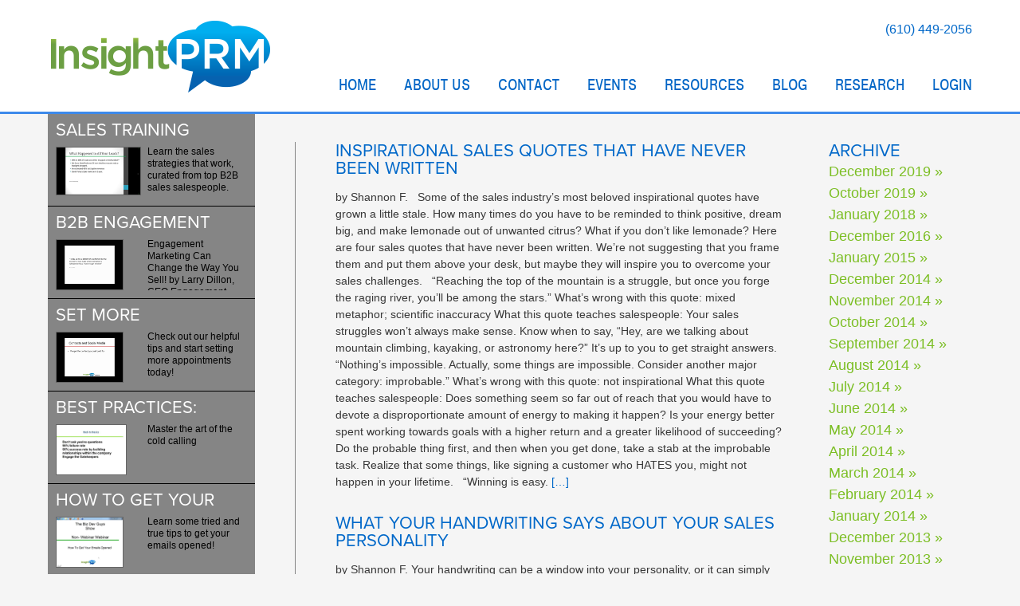

--- FILE ---
content_type: text/html; charset=UTF-8
request_url: https://insightprm.com/tag/just-for-fun/
body_size: 8387
content:
<!DOCTYPE html>
<html xmlns="http://www.w3.org/1999/xhtml">
	<head>
		<title>just for fun &laquo; InsightPRM</title>
		<meta http-equiv="Content-Type" content="text/html; charset=utf-8"/>
		<meta name="keywords" content="" />
		<meta name="viewport" content="width=device-width">
		<link rel="stylesheet" href="https://insightprm.com/wp-content/themes/insightPRM%20v2/style.css" />
		<link rel="stylesheet" href="https://insightprm.com/wp-content/themes/insightPRM%20v2/library/fancybox/jquery.fancybox.css" />
		<script src="https://ajax.googleapis.com/ajax/libs/jquery/1.7.2/jquery.min.js"></script> 
		<script src="https://insightprm.com/wp-content/themes/insightPRM%20v2/library/js/modernizer.js"></script>
		<script src="https://insightprm.com/wp-content/themes/insightPRM%20v2/library/js/functions.js"></script>
		<script src="https://insightprm.com/wp-content/themes/insightPRM%20v2/library/js/jquery.slider.min.js"></script>
		<script src="https://insightprm.com/wp-content/themes/insightPRM%20v2/library/js/flowplayer-3.2.10.min.js"></script>
		<script src="https://insightprm.com/wp-content/themes/insightPRM%20v2/library/fancybox/jquery.fancybox.pack.js"></script>
		<script type="text/javascript" src="https://use.typekit.com/spz8eez.js"></script>
		<script type="text/javascript">try{Typekit.load();}catch(e){}</script>
		
		<!--[if IE 7]>
			<style type="text/css">
				.wrapper {
					min-height: 100%;
					height: auto !important;
					height: 100%;
					margin: 0 auto; 
				}
			</style>
		<![endif]-->
		<!--[if gte IE 9]>
		  <style type="text/css">
		    ul#video-list li.control {
		       filter: none;
		    }
		  </style>
		<![endif]-->
		<script type='text/javascript' src='/wp-includes/js/swfobject.js?ver=2.2'></script>
		<script type='text/javascript' src='/wp-includes/js/jquery/jquery.js?ver=1.7.1'></script>
		<script type='text/javascript' src='https://s0.videopress.com/js/videopress.js?ver=1.09'></script>
<!-- Facebook Pixel Code -->
<script>
!function(f,b,e,v,n,t,s)
{if(f.fbq)return;n=f.fbq=function(){n.callMethod?n.callMethod.apply(n,arguments):n.queue.push(arguments)};
if(!f._fbq)f._fbq=n;n.push=n;n.loaded=!0;n.version='2.0';
n.queue=[];t=b.createElement(e);t.async=!0;
t.src=v;s=b.getElementsByTagName(e)[0];
s.parentNode.insertBefore(t,s)}(window,document,'script',
'https://connect.facebook.net/en_US/fbevents.js');
fbq('init', '505939830032640'); 
fbq('track', 'PageView');
</script>
<noscript>
<img height="1" width="1" src="https://www.facebook.com/tr?id=505939830032640&ev=PageView&noscript=1"/>
</noscript>
<!-- End Facebook Pixel Code -->
		<meta name='robots' content='max-image-preview:large' />
<link rel='dns-prefetch' href='//ajax.googleapis.com' />
<link rel='dns-prefetch' href='//s.w.org' />
<link rel="alternate" type="application/rss+xml" title="InsightPRM &raquo; just for fun Tag Feed" href="https://insightprm.com/tag/just-for-fun/feed/" />
		<script type="text/javascript">
			window._wpemojiSettings = {"baseUrl":"https:\/\/s.w.org\/images\/core\/emoji\/13.0.1\/72x72\/","ext":".png","svgUrl":"https:\/\/s.w.org\/images\/core\/emoji\/13.0.1\/svg\/","svgExt":".svg","source":{"concatemoji":"http:\/\/insightprm.com\/wp-includes\/js\/wp-emoji-release.min.js?ver=5.7.14"}};
			!function(e,a,t){var n,r,o,i=a.createElement("canvas"),p=i.getContext&&i.getContext("2d");function s(e,t){var a=String.fromCharCode;p.clearRect(0,0,i.width,i.height),p.fillText(a.apply(this,e),0,0);e=i.toDataURL();return p.clearRect(0,0,i.width,i.height),p.fillText(a.apply(this,t),0,0),e===i.toDataURL()}function c(e){var t=a.createElement("script");t.src=e,t.defer=t.type="text/javascript",a.getElementsByTagName("head")[0].appendChild(t)}for(o=Array("flag","emoji"),t.supports={everything:!0,everythingExceptFlag:!0},r=0;r<o.length;r++)t.supports[o[r]]=function(e){if(!p||!p.fillText)return!1;switch(p.textBaseline="top",p.font="600 32px Arial",e){case"flag":return s([127987,65039,8205,9895,65039],[127987,65039,8203,9895,65039])?!1:!s([55356,56826,55356,56819],[55356,56826,8203,55356,56819])&&!s([55356,57332,56128,56423,56128,56418,56128,56421,56128,56430,56128,56423,56128,56447],[55356,57332,8203,56128,56423,8203,56128,56418,8203,56128,56421,8203,56128,56430,8203,56128,56423,8203,56128,56447]);case"emoji":return!s([55357,56424,8205,55356,57212],[55357,56424,8203,55356,57212])}return!1}(o[r]),t.supports.everything=t.supports.everything&&t.supports[o[r]],"flag"!==o[r]&&(t.supports.everythingExceptFlag=t.supports.everythingExceptFlag&&t.supports[o[r]]);t.supports.everythingExceptFlag=t.supports.everythingExceptFlag&&!t.supports.flag,t.DOMReady=!1,t.readyCallback=function(){t.DOMReady=!0},t.supports.everything||(n=function(){t.readyCallback()},a.addEventListener?(a.addEventListener("DOMContentLoaded",n,!1),e.addEventListener("load",n,!1)):(e.attachEvent("onload",n),a.attachEvent("onreadystatechange",function(){"complete"===a.readyState&&t.readyCallback()})),(n=t.source||{}).concatemoji?c(n.concatemoji):n.wpemoji&&n.twemoji&&(c(n.twemoji),c(n.wpemoji)))}(window,document,window._wpemojiSettings);
		</script>
		<style type="text/css">
img.wp-smiley,
img.emoji {
	display: inline !important;
	border: none !important;
	box-shadow: none !important;
	height: 1em !important;
	width: 1em !important;
	margin: 0 .07em !important;
	vertical-align: -0.1em !important;
	background: none !important;
	padding: 0 !important;
}
</style>
	<link rel='stylesheet' id='wp-block-library-css' href="https://insightprm.com/wp-includes/css/dist/block-library/style.min.css?ver=5.7.14" type='text/css' media='all' />
<link rel='stylesheet' id='st-widget-css' href="https://insightprm.com/wp-content/plugins/share-this/css/style.css?ver=5.7.14" type='text/css' media='all' />
<link rel='stylesheet' id='jquery-ui-style-css'  href='https://ajax.googleapis.com/ajax/libs/jqueryui/1.11.4/themes/ui-darkness/jquery-ui.css?ver=1.11.4' type='text/css' media='all' />
<!-- This site uses the Google Analytics by MonsterInsights plugin v5.5.4 - Universal enabled - https://www.monsterinsights.com/ -->
<script type="text/javascript">
	(function(i,s,o,g,r,a,m){i['GoogleAnalyticsObject']=r;i[r]=i[r]||function(){
		(i[r].q=i[r].q||[]).push(arguments)},i[r].l=1*new Date();a=s.createElement(o),
		m=s.getElementsByTagName(o)[0];a.async=1;a.src=g;m.parentNode.insertBefore(a,m)
	})(window,document,'script','//www.google-analytics.com/analytics.js','__gaTracker');

	__gaTracker('create', 'UA-38457076-1', 'auto');
	__gaTracker('set', 'forceSSL', true);
	__gaTracker('send','pageview');

</script>
<!-- / Google Analytics by MonsterInsights -->
<script type='text/javascript' src="https://insightprm.com/wp-includes/js/jquery/jquery.min.js?ver=3.5.1" id='jquery-core-js'></script>
<script type='text/javascript' src="https://insightprm.com/wp-includes/js/jquery/jquery-migrate.min.js?ver=3.3.2" id='jquery-migrate-js'></script>
<link rel="https://api.w.org/" href="https://insightprm.com/wp-json/" /><link rel="alternate" type="application/json" href="https://insightprm.com/wp-json/wp/v2/tags/52" /><link rel="EditURI" type="application/rsd+xml" title="RSD" href="https://insightprm.com/xmlrpc.php?rsd" />
<link rel="wlwmanifest" type="application/wlwmanifest+xml" href="https://insightprm.com/wp-includes/wlwmanifest.xml" /> 
<meta name="generator" content="WordPress 5.7.14" />
<script charset="utf-8" type="text/javascript">var switchTo5x=true;</script>
<script charset="utf-8" type="text/javascript" src="//w.sharethis.com/button/buttons.js"></script>
<script charset="utf-8" type="text/javascript">stLight.options({"publisher":"0bbf36a3-a27e-4be8-b44d-586ca73d2962"});var st_type="wordpress3.8.1";</script>
<style type="text/css">
ul.scfw_16px li, ul.scfw_24px li, ul.scfw_32px li, ul.scfw_16px li a, ul.scfw_24px li a, ul.scfw_32px li a {
	display:inline !important;
	float:none !important;
	border:0 !important;
	background:transparent none !important;
	margin:0 !important;
	padding:0 !important;
}
ul.scfw_16px li {
	margin:0 2px 0 0 !important;
}
ul.scfw_24px li {
	margin:0 3px 0 0 !important;
}
ul.scfw_32px li {
	margin:0 5px 0 0 !important;
}
ul.scfw_text_img li:before, ul.scfw_16px li:before, ul.scfw_24px li:before, ul.scfw_32px li:before {
	content:none !important;
}
.scfw img {
	float:none !important;
}
</style>	
	</head>

<body>

<header id="header" class="noMarginBottom ">
	<div class="container">
		<div class="left">
			<a href="/"><img src="https://insightprm.com/wp-content/themes/insightPRM%20v2/library/images/logo.png" alt="logo" /></a>
		</div>
		<nav class="right">
			<div class="menu-top-navigation-container"><ul id="menu-top-navigation" class="menu"><li id="menu-item-27" class="menu-item menu-item-type-post_type menu-item-object-page menu-item-home menu-item-27"><a href="https://insightprm.com/">Home</a></li>
<li id="menu-item-26" class="menu-item menu-item-type-post_type menu-item-object-page menu-item-26"><a href="https://insightprm.com/about-us/">About Us</a></li>
<li id="menu-item-25" class="menu-item menu-item-type-post_type menu-item-object-page menu-item-25"><a href="https://insightprm.com/contact/">Contact</a></li>
<li id="menu-item-95" class="menu-item menu-item-type-post_type menu-item-object-page menu-item-95"><a href="https://insightprm.com/events/">Events</a></li>
<li id="menu-item-1495" class="menu-item menu-item-type-post_type menu-item-object-page menu-item-1495"><a href="https://insightprm.com/resources/">Resources</a></li>
<li id="menu-item-94" class="menu-item menu-item-type-post_type menu-item-object-page menu-item-94"><a href="https://insightprm.com/blog/">Blog</a></li>
<li id="menu-item-1451" class="menu-item menu-item-type-taxonomy menu-item-object-category menu-item-1451"><a href="https://insightprm.com/category/research/">Research</a></li>
<li id="menu-item-28" class="menu-item menu-item-type-custom menu-item-object-custom menu-item-28"><a href="http://v3.insightprm.com/user-login.asp">Login</a></li>
</ul></div>		</nav>
		<a href="tel:+16104492056" rel="phone" id="header-phone">(610) 449-2056</a>
	</div>
</header>

<div class="wrapper" id="wrapper">

	<div class="container" id="resources">
		<ul class="left" id="video-list">
								
					<li>
						<img src="https://videos.files.wordpress.com/5pPSS10S/sales-leaders-secrets-webinar_dvd.original.jpg" alt="Sales Training Webinar: Sales Leaders&#8217; Secrets to Success"/>
						<a href="https://insightprm.com/sales-training-webinar-sales-leaders-secrets-to-success/">Watch The Video</a>
						<p class="title"><span>Sales Training Webinar: Sales Leaders&#8217; Secrets to Success</span></p>
						<div class="desc"><p>Learn the sales strategies that work, curated from top B2B sales salespeople.</p>
<p class="no-break"><span class='st_facebook_large' st_title='Sales Training Webinar: Sales Leaders&#8217; Secrets to Success' st_url='http://insightprm.com/sales-training-webinar-sales-leaders-secrets-to-success/'></span><span st_via='InsightPRM' st_username='InsghtPRM' class='st_twitter_large' st_title='Sales Training Webinar: Sales Leaders&#8217; Secrets to Success' st_url='http://insightprm.com/sales-training-webinar-sales-leaders-secrets-to-success/'></span><span class='st_linkedin_large' st_title='Sales Training Webinar: Sales Leaders&#8217; Secrets to Success' st_url='http://insightprm.com/sales-training-webinar-sales-leaders-secrets-to-success/'></span><span class='st_email_large' st_title='Sales Training Webinar: Sales Leaders&#8217; Secrets to Success' st_url='http://insightprm.com/sales-training-webinar-sales-leaders-secrets-to-success/'></span><span class='st_sharethis_large' st_title='Sales Training Webinar: Sales Leaders&#8217; Secrets to Success' st_url='http://insightprm.com/sales-training-webinar-sales-leaders-secrets-to-success/'></span><span class='st_fblike_large' st_title='Sales Training Webinar: Sales Leaders&#8217; Secrets to Success' st_url='http://insightprm.com/sales-training-webinar-sales-leaders-secrets-to-success/'></span><span class='st_plusone_large' st_title='Sales Training Webinar: Sales Leaders&#8217; Secrets to Success' st_url='http://insightprm.com/sales-training-webinar-sales-leaders-secrets-to-success/'></span></p></div>
					</li>

										
					<li>
						<img src="https://videos.files.wordpress.com/Zw0jp1oG/2012-06-06-14-02-engagement-marketing_dvd.original.jpg" alt="B2B Engagement Marketing"/>
						<a href="https://insightprm.com/b2b-engagement-marketing/">Watch The Video</a>
						<p class="title"><span>B2B Engagement Marketing</span></p>
						<div class="desc"><p>Engagement Marketing Can Change the Way You Sell! by Larry Dillon, CEO Engagement marketing has become a critical tool in helping companies magnify their sales. At InsightPRM, we have seen companies grow from a few hundred clients to over 500,000 in less than 10 years using these simple techniques. What is engagement marketing?  Let me answer that in a roundabout way. We recently surveyed 1000 businesses in North America and Europe—everything from banking to IT Services.  We asked them to state the value most important to buyers today. The number 2 response was Price, but the number 1 response was Trust—maybe not so surprising in today’s information-packed marketplace. In an age when you can find out everything you need to know about a company in a few minutes online, trust may be hard to establish and easy to lose. Building trust may therefore be the most significant cornerstone of modern marketing and sales. Are the most successful companies today asking, “How can we help our clients?” or are they wondering, “How can we make more money?” As focuses shift, opportunities to build trust may be lost. If you are not surprising, amazing and delighting your customers and prospects, your competitors might be. Why not build trust by offering something of value to your prospects for free? By providing useful information, you can save your prospects time and money, assist them in growing their business, or help them to avoid typical mistakes that companies make when purchasing or deploying your services. <a href="https://insightprm.com/b2b-engagement-marketing/">[&#8230;]</a></p>
<p class="no-break"><span class='st_facebook_large' st_title='B2B Engagement Marketing' st_url='http://insightprm.com/b2b-engagement-marketing/'></span><span st_via='InsightPRM' st_username='InsghtPRM' class='st_twitter_large' st_title='B2B Engagement Marketing' st_url='http://insightprm.com/b2b-engagement-marketing/'></span><span class='st_linkedin_large' st_title='B2B Engagement Marketing' st_url='http://insightprm.com/b2b-engagement-marketing/'></span><span class='st_email_large' st_title='B2B Engagement Marketing' st_url='http://insightprm.com/b2b-engagement-marketing/'></span><span class='st_sharethis_large' st_title='B2B Engagement Marketing' st_url='http://insightprm.com/b2b-engagement-marketing/'></span><span class='st_fblike_large' st_title='B2B Engagement Marketing' st_url='http://insightprm.com/b2b-engagement-marketing/'></span><span class='st_plusone_large' st_title='B2B Engagement Marketing' st_url='http://insightprm.com/b2b-engagement-marketing/'></span></p></div>
					</li>

										
					<li>
						<img src="https://videos.files.wordpress.com/5cHGa49D/set-appointments_dvd.original.jpg" alt="Set More Appointments"/>
						<a href="https://insightprm.com/set-more-appointments/">Watch The Video</a>
						<p class="title"><span>Set More Appointments</span></p>
						<div class="desc"><p>Check out our helpful tips and start setting more appointments today!</p>
<p class="no-break"><span class='st_facebook_large' st_title='Set More Appointments' st_url='http://insightprm.com/set-more-appointments/'></span><span st_via='InsightPRM' st_username='InsghtPRM' class='st_twitter_large' st_title='Set More Appointments' st_url='http://insightprm.com/set-more-appointments/'></span><span class='st_linkedin_large' st_title='Set More Appointments' st_url='http://insightprm.com/set-more-appointments/'></span><span class='st_email_large' st_title='Set More Appointments' st_url='http://insightprm.com/set-more-appointments/'></span><span class='st_sharethis_large' st_title='Set More Appointments' st_url='http://insightprm.com/set-more-appointments/'></span><span class='st_fblike_large' st_title='Set More Appointments' st_url='http://insightprm.com/set-more-appointments/'></span><span class='st_plusone_large' st_title='Set More Appointments' st_url='http://insightprm.com/set-more-appointments/'></span></p></div>
					</li>

										
					<li>
						<img src="https://videos.files.wordpress.com/rhyJfR95/best-practices-for-cold-calling-1_std.original.jpg" alt="Best Practices: Cold Calling"/>
						<a href="https://insightprm.com/best-practices-cold-calling/">Watch The Video</a>
						<p class="title"><span>Best Practices: Cold Calling</span></p>
						<div class="desc"><p>Master the art of the cold calling</p>
<p class="no-break"><span class='st_facebook_large' st_title='Best Practices: Cold Calling' st_url='http://insightprm.com/best-practices-cold-calling/'></span><span st_via='InsightPRM' st_username='InsghtPRM' class='st_twitter_large' st_title='Best Practices: Cold Calling' st_url='http://insightprm.com/best-practices-cold-calling/'></span><span class='st_linkedin_large' st_title='Best Practices: Cold Calling' st_url='http://insightprm.com/best-practices-cold-calling/'></span><span class='st_email_large' st_title='Best Practices: Cold Calling' st_url='http://insightprm.com/best-practices-cold-calling/'></span><span class='st_sharethis_large' st_title='Best Practices: Cold Calling' st_url='http://insightprm.com/best-practices-cold-calling/'></span><span class='st_fblike_large' st_title='Best Practices: Cold Calling' st_url='http://insightprm.com/best-practices-cold-calling/'></span><span class='st_plusone_large' st_title='Best Practices: Cold Calling' st_url='http://insightprm.com/best-practices-cold-calling/'></span></p></div>
					</li>

										
					<li>
						<img src="https://videos.files.wordpress.com/sbXrA5og/biz-dev-guyshd_scruberthumbnail_0.jpg" alt="How To Get Your Emails Opened"/>
						<a href="https://insightprm.com/how-to-get-your-emails-opened/">Watch The Video</a>
						<p class="title"><span>How To Get Your Emails Opened</span></p>
						<div class="desc"><p>Learn some tried and true tips to get your emails opened!</p>
<p class="no-break"><span class='st_facebook_large' st_title='How To Get Your Emails Opened' st_url='http://insightprm.com/how-to-get-your-emails-opened/'></span><span st_via='InsightPRM' st_username='InsghtPRM' class='st_twitter_large' st_title='How To Get Your Emails Opened' st_url='http://insightprm.com/how-to-get-your-emails-opened/'></span><span class='st_linkedin_large' st_title='How To Get Your Emails Opened' st_url='http://insightprm.com/how-to-get-your-emails-opened/'></span><span class='st_email_large' st_title='How To Get Your Emails Opened' st_url='http://insightprm.com/how-to-get-your-emails-opened/'></span><span class='st_sharethis_large' st_title='How To Get Your Emails Opened' st_url='http://insightprm.com/how-to-get-your-emails-opened/'></span><span class='st_fblike_large' st_title='How To Get Your Emails Opened' st_url='http://insightprm.com/how-to-get-your-emails-opened/'></span><span class='st_plusone_large' st_title='How To Get Your Emails Opened' st_url='http://insightprm.com/how-to-get-your-emails-opened/'></span></p></div>
					</li>

							</ul>
		<section id="content" class="archive-list">
							<article>
					<h1><a href="https://insightprm.com/inspirational-sales-quotes-that-have-never-been-written/" rel="bookmark" title="Permanent Link to Inspirational sales quotes that have never been written">Inspirational sales quotes that have never been written</a></h1>
					<div class="summary" style="margin-top:15px;">
				   		<p>by Shannon F. &nbsp; Some of the sales industry&#8217;s most beloved inspirational quotes have grown a little stale. How many times do you have to be reminded to think positive, dream big, and make lemonade out of unwanted citrus? What if you don&#8217;t like lemonade? Here are four sales quotes that have never been written. We&#8217;re not suggesting that you frame them and put them above your desk, but maybe they will inspire you to overcome your sales challenges. &nbsp; “Reaching the top of the mountain is a struggle, but once you forge the raging river, you’ll be among the stars.” What’s wrong with this quote: mixed metaphor; scientific inaccuracy What this quote teaches salespeople: Your sales struggles won’t always make sense. Know when to say, “Hey, are we talking about mountain climbing, kayaking, or astronomy here?” It’s up to you to get straight answers. &nbsp; “Nothing’s impossible. Actually, some things are impossible. Consider another major category: improbable.” What’s wrong with this quote: not inspirational What this quote teaches salespeople: Does something seem so far out of reach that you would have to devote a disproportionate amount of energy to making it happen? Is your energy better spent working towards goals with a higher return and a greater likelihood of succeeding? Do the probable thing first, and then when you get done, take a stab at the improbable task. Realize that some things, like signing a customer who HATES you, might not happen in your lifetime. &nbsp; “Winning is easy. <a href="https://insightprm.com/inspirational-sales-quotes-that-have-never-been-written/">[&#8230;]</a></p>
<p class="no-break"><span class='st_facebook_large' st_title='Inspirational sales quotes that have never been written' st_url='http://insightprm.com/inspirational-sales-quotes-that-have-never-been-written/'></span><span st_via='InsightPRM' st_username='InsghtPRM' class='st_twitter_large' st_title='Inspirational sales quotes that have never been written' st_url='http://insightprm.com/inspirational-sales-quotes-that-have-never-been-written/'></span><span class='st_linkedin_large' st_title='Inspirational sales quotes that have never been written' st_url='http://insightprm.com/inspirational-sales-quotes-that-have-never-been-written/'></span><span class='st_email_large' st_title='Inspirational sales quotes that have never been written' st_url='http://insightprm.com/inspirational-sales-quotes-that-have-never-been-written/'></span><span class='st_sharethis_large' st_title='Inspirational sales quotes that have never been written' st_url='http://insightprm.com/inspirational-sales-quotes-that-have-never-been-written/'></span><span class='st_fblike_large' st_title='Inspirational sales quotes that have never been written' st_url='http://insightprm.com/inspirational-sales-quotes-that-have-never-been-written/'></span><span class='st_plusone_large' st_title='Inspirational sales quotes that have never been written' st_url='http://insightprm.com/inspirational-sales-quotes-that-have-never-been-written/'></span></p>					</div>
				</article>
								<article>
					<h1><a href="https://insightprm.com/what-your-handwriting-says-about-your-sales-personality/" rel="bookmark" title="Permanent Link to What your handwriting says about your Sales personality">What your handwriting says about your Sales personality</a></h1>
					<div class="summary" style="margin-top:15px;">
				   		<p>by Shannon F. Your handwriting can be a window into your personality, or it can simply make you wish you’d focused harder on staying in the lines during penmanship class. Many experts believe that handwriting can predict personal inclinations, professional attributes, and even chances of success. Take it with a grain of salt, but here is what your handwriting could say about your selling style. (For example, if your handwriting is large, close together, and sloppy, you may be a gregarious and people-oriented salesperson who focuses on the big picture.) Scribble something on a piece of paper and see where you stand. Small handwriting. Do you tend to blend into the wallpaper wherever you are? It could be your choice of sweater, or maybe you just have small handwriting—a sign of introversion. Microscopic writing may mean that you don’t have a big, boisterous personality, but it could also indicate that you are detail-oriented and meticulous. If these traits apply to you, you may be struggling in sales—a field where outgoing people with a big-picture perspective tend to thrive. Large handwriting. Often a sign of outgoing individuals, big handwriting could indicate that you have a larger-than-life personality and enjoy being the center of attention. As a salesperson, you likely excel at chatting up contacts and making new connections. Just don’t forget to step out of the spotlight every once in a while and truly listen to your prospects and clients. Cramped, close-together handwriting. Relationships are likely important to you if you <a href="https://insightprm.com/what-your-handwriting-says-about-your-sales-personality/">[&#8230;]</a></p>
<p class="no-break"><span class='st_facebook_large' st_title='What your handwriting says about your Sales personality' st_url='http://insightprm.com/what-your-handwriting-says-about-your-sales-personality/'></span><span st_via='InsightPRM' st_username='InsghtPRM' class='st_twitter_large' st_title='What your handwriting says about your Sales personality' st_url='http://insightprm.com/what-your-handwriting-says-about-your-sales-personality/'></span><span class='st_linkedin_large' st_title='What your handwriting says about your Sales personality' st_url='http://insightprm.com/what-your-handwriting-says-about-your-sales-personality/'></span><span class='st_email_large' st_title='What your handwriting says about your Sales personality' st_url='http://insightprm.com/what-your-handwriting-says-about-your-sales-personality/'></span><span class='st_sharethis_large' st_title='What your handwriting says about your Sales personality' st_url='http://insightprm.com/what-your-handwriting-says-about-your-sales-personality/'></span><span class='st_fblike_large' st_title='What your handwriting says about your Sales personality' st_url='http://insightprm.com/what-your-handwriting-says-about-your-sales-personality/'></span><span class='st_plusone_large' st_title='What your handwriting says about your Sales personality' st_url='http://insightprm.com/what-your-handwriting-says-about-your-sales-personality/'></span></p>					</div>
				</article>
								<article>
					<h1><a href="https://insightprm.com/are-you-a-micromanager/" rel="bookmark" title="Permanent Link to Are You a Micromanager?">Are You a Micromanager?</a></h1>
					<div class="summary" style="margin-top:15px;">
				   		<p>by Shannon F. Being a micromanager, especially in a sales-related field, is the worst. Really. -You’ll sap productivity by limiting initiative and self-sufficiency. -You’ll back up the flow of both ideas and actions, since you insist on having control of every detail. -You’ll drive away great people by not giving them a chance to succeed on their own. -Ultimately, you will fail to maximize the revenue-driving potential of your sales team. -Also, people won’t like you. Check out our fun, useful* flow chart to determine if you—yes, you—are a micromanager. If you receive the bad news that you are (or are in danger of becoming) a micromanager, fear not. Coming next, we’ll tell you how to curb your destructive behavior, encourage sales rep accountability, and boost your team’s morale. *Disclaimer: flow chart may not be fun or useful to everyone.</p>
<p class="no-break"><span class='st_facebook_large' st_title='Are You a Micromanager?' st_url='http://insightprm.com/are-you-a-micromanager/'></span><span st_via='InsightPRM' st_username='InsghtPRM' class='st_twitter_large' st_title='Are You a Micromanager?' st_url='http://insightprm.com/are-you-a-micromanager/'></span><span class='st_linkedin_large' st_title='Are You a Micromanager?' st_url='http://insightprm.com/are-you-a-micromanager/'></span><span class='st_email_large' st_title='Are You a Micromanager?' st_url='http://insightprm.com/are-you-a-micromanager/'></span><span class='st_sharethis_large' st_title='Are You a Micromanager?' st_url='http://insightprm.com/are-you-a-micromanager/'></span><span class='st_fblike_large' st_title='Are You a Micromanager?' st_url='http://insightprm.com/are-you-a-micromanager/'></span><span class='st_plusone_large' st_title='Are You a Micromanager?' st_url='http://insightprm.com/are-you-a-micromanager/'></span></p>					</div>
				</article>
								<div id="prevnext">
					
				</div>
		</section>
		
		<div id="archive-list" class="right">
			<span class="heading">Archive</span>
			<ul>
				<li><a href="https://insightprm.com/2019/12/">December 2019</a> &raquo;</li>
	<li><a href="https://insightprm.com/2019/10/">October 2019</a> &raquo;</li>
	<li><a href="https://insightprm.com/2018/01/">January 2018</a> &raquo;</li>
	<li><a href="https://insightprm.com/2016/12/">December 2016</a> &raquo;</li>
	<li><a href="https://insightprm.com/2015/01/">January 2015</a> &raquo;</li>
	<li><a href="https://insightprm.com/2014/12/">December 2014</a> &raquo;</li>
	<li><a href="https://insightprm.com/2014/11/">November 2014</a> &raquo;</li>
	<li><a href="https://insightprm.com/2014/10/">October 2014</a> &raquo;</li>
	<li><a href="https://insightprm.com/2014/09/">September 2014</a> &raquo;</li>
	<li><a href="https://insightprm.com/2014/08/">August 2014</a> &raquo;</li>
	<li><a href="https://insightprm.com/2014/07/">July 2014</a> &raquo;</li>
	<li><a href="https://insightprm.com/2014/06/">June 2014</a> &raquo;</li>
	<li><a href="https://insightprm.com/2014/05/">May 2014</a> &raquo;</li>
	<li><a href="https://insightprm.com/2014/04/">April 2014</a> &raquo;</li>
	<li><a href="https://insightprm.com/2014/03/">March 2014</a> &raquo;</li>
	<li><a href="https://insightprm.com/2014/02/">February 2014</a> &raquo;</li>
	<li><a href="https://insightprm.com/2014/01/">January 2014</a> &raquo;</li>
	<li><a href="https://insightprm.com/2013/12/">December 2013</a> &raquo;</li>
	<li><a href="https://insightprm.com/2013/11/">November 2013</a> &raquo;</li>
	<li><a href="https://insightprm.com/2013/10/">October 2013</a> &raquo;</li>
	<li><a href="https://insightprm.com/2013/09/">September 2013</a> &raquo;</li>
	<li><a href="https://insightprm.com/2013/08/">August 2013</a> &raquo;</li>
	<li><a href="https://insightprm.com/2013/07/">July 2013</a> &raquo;</li>
	<li><a href="https://insightprm.com/2013/06/">June 2013</a> &raquo;</li>
	<li><a href="https://insightprm.com/2013/05/">May 2013</a> &raquo;</li>
	<li><a href="https://insightprm.com/2013/04/">April 2013</a> &raquo;</li>
	<li><a href="https://insightprm.com/2013/03/">March 2013</a> &raquo;</li>
	<li><a href="https://insightprm.com/2013/02/">February 2013</a> &raquo;</li>
	<li><a href="https://insightprm.com/2013/01/">January 2013</a> &raquo;</li>
	<li><a href="https://insightprm.com/2012/08/">August 2012</a> &raquo;</li>
			</ul>
		</div>
	
	</div>
<script type="text/javascript" src="https://www.instinct365intelligent.com/js/810461.js" ></script> <noscript><img alt="" src="https://www.instinct365intelligent.com/810461.png" style="display:none;" /></noscript>

<div class="footer" id="footer">

    <div class="container">
    
    	<div class="menu-bottom-navigation-container"><ul id="menu-bottom-navigation" class="menu"><li id="menu-item-31" class="menu-item menu-item-type-post_type menu-item-object-page menu-item-home menu-item-31"><a href="https://insightprm.com/">Home</a></li>
<li id="menu-item-30" class="menu-item menu-item-type-post_type menu-item-object-page menu-item-30"><a href="https://insightprm.com/about-us/">About Us</a></li>
<li id="menu-item-29" class="menu-item menu-item-type-post_type menu-item-object-page menu-item-29"><a href="https://insightprm.com/contact/">Contact</a></li>
<li id="menu-item-1496" class="menu-item menu-item-type-post_type menu-item-object-page menu-item-1496"><a href="https://insightprm.com/resources/">Resources</a></li>
<li id="menu-item-235" class="menu-item menu-item-type-post_type menu-item-object-page menu-item-235"><a href="https://insightprm.com/blog/">Blog</a></li>
<li id="menu-item-32" class="menu-item menu-item-type-custom menu-item-object-custom menu-item-32"><a href="http://v3.insightprm.com/user-login.asp">Login</a></li>
</ul></div>    	
    	<p>Copyright &copy; 2026 Wendover Corporation.  All rights reserved.  (610) 449-2056</p>
    	
    </div>
    
</div>

<br class="cfx"/>
<script type='text/javascript' src="https://insightprm.com/wp-includes/js/jquery/ui/core.min.js?ver=1.12.1" id='jquery-ui-core-js'></script>
<script type='text/javascript' src="https://insightprm.com/wp-includes/js/jquery/ui/mouse.min.js?ver=1.12.1" id='jquery-ui-mouse-js'></script>
<script type='text/javascript' src="https://insightprm.com/wp-includes/js/jquery/ui/resizable.min.js?ver=1.12.1" id='jquery-ui-resizable-js'></script>
<script type='text/javascript' src="https://insightprm.com/wp-includes/js/jquery/ui/draggable.min.js?ver=1.12.1" id='jquery-ui-draggable-js'></script>
<script type='text/javascript' src="https://insightprm.com/wp-includes/js/jquery/ui/controlgroup.min.js?ver=1.12.1" id='jquery-ui-controlgroup-js'></script>
<script type='text/javascript' src="https://insightprm.com/wp-includes/js/jquery/ui/checkboxradio.min.js?ver=1.12.1" id='jquery-ui-checkboxradio-js'></script>
<script type='text/javascript' src="https://insightprm.com/wp-includes/js/jquery/ui/button.min.js?ver=1.12.1" id='jquery-ui-button-js'></script>
<script type='text/javascript' src="https://insightprm.com/wp-includes/js/jquery/ui/dialog.min.js?ver=1.12.1" id='jquery-ui-dialog-js'></script>
<script type='text/javascript' id='s2-ajax-js-extra'>
/* <![CDATA[ */
var s2AjaxScriptStrings = {"ajaxurl":"http:\/\/insightprm.com\/wp-admin\/admin-ajax.php","title":"Subscribe to this blog","nonce":"7c8b45b734"};
/* ]]> */
</script>
<script type='text/javascript' src="https://insightprm.com/wp-content/plugins/subscribe2/include/s2-ajax.min.js?ver=1.3" id='s2-ajax-js'></script>
<script type='text/javascript' src="https://insightprm.com/wp-includes/js/wp-embed.min.js?ver=5.7.14" id='wp-embed-js'></script>
<script type='text/javascript'>(function () { var done = false; var script = document.createElement('script'); script.async = true; script.type = 'text/javascript'; script.src = 'https://widget.purechat.com/VisitorWidget/WidgetScript'; document.getElementsByTagName('HEAD').item(0).appendChild(script); script.onreadystatechange = script.onload = function (e) { if (!done && (!this.readyState || this.readyState == 'loaded' || this.readyState == 'complete')) { var w = new PCWidget({ c: '6404b636-0b2c-426f-90e5-b58e3787d3f9', f: true }); done = true; } }; })();</script>
<script defer src="https://static.cloudflareinsights.com/beacon.min.js/vcd15cbe7772f49c399c6a5babf22c1241717689176015" integrity="sha512-ZpsOmlRQV6y907TI0dKBHq9Md29nnaEIPlkf84rnaERnq6zvWvPUqr2ft8M1aS28oN72PdrCzSjY4U6VaAw1EQ==" data-cf-beacon='{"version":"2024.11.0","token":"0c5727c890bb4b6fb7075d1b9708f174","r":1,"server_timing":{"name":{"cfCacheStatus":true,"cfEdge":true,"cfExtPri":true,"cfL4":true,"cfOrigin":true,"cfSpeedBrain":true},"location_startswith":null}}' crossorigin="anonymous"></script>
</body>
</html>

--- FILE ---
content_type: text/css
request_url: https://insightprm.com/wp-content/themes/insightPRM%20v2/style.css
body_size: 5481
content:
/*
Theme Name: InsightPRM
Description: Custom Wordpress theme for InsightPRM.
Version: 2.0
Author: Sides Media
Author URI: http://sidesmedia.com
*/

/* BEGIN RESET */
html, body, div, span, applet, object, iframe,
h1, h2, h3, h4, h5, h6, p, blockquote, pre,
a, abbr, acronym, address, big, cite, code,
del, dfn, em, font, img, ins, kbd, q, s, samp,
small, strike, strong, sub, sup, tt, var,
b, u, i, center,
dl, dt, dd, ol, ul, li,
fieldset, form, label, legend,
table, caption, tbody, tfoot, thead, tr, th, td {
	margin: 0;
	padding: 0;
	border: 0;
	outline: 0;
	font-size: 100%;
	vertical-align: baseline;
	background: transparent;
}
html,body {
	width: 100%;
	/*overflow-x: hidden;*/
}
body {
	line-height: 1;
}
ol, ul {
	list-style: none;
}
blockquote, q {
	quotes: none;
}
/* remember to define focus styles! */
:focus {
	outline: 0;
}
/* remember to highlight inserts somehow! */
ins {
	text-decoration: none;
}
del {
	text-decoration: line-through;
}
/* tables still need 'cellspacing="0"' in the markup */
table {
	border-collapse: collapse;
	border-spacing: 0;
}
sup {
	vertical-align: super
}
b {
	font-weight: bold
}
/* END RESET */

body {
	line-height: 1.5;
	margin: 0;
	padding: 0;
	height: 100%;
	font-size: 14px;
	font-family: Helvetica,sans-serif;
	background: #f5f5f5;
}

h1 {
	color: #fff;
	font-size: 27px;
	font-family: "proxima-nova",sans-serif;
	line-height: 35px
}

h2 {
	font-weight: bold;
	font-size: 41px;
	color: #83b33c;
	letter-spacing: 1px;
	font-family: "proxima-nova",sans-serif;
}

h3 {
	font-size: 21px;
	color: #83b33c;
	font-weight: normal;
	font-family: "proxima-nova",sans-serif;
}

h4 {
	color: #0068c9;
	font-weight: normal;
}

h5 {
	font-size: 21px;
	color: #0068c9;
	font-weight: normal;
	font-family: "proxima-nova",sans-serif;
}

h6 {
	color:#505050;
	font-size:34px;
	font-family: "proxima-nova",sans-serif;
	font-weight:lighter;
} 

.container {
	width: 1160px;
	position: relative;
	margin: 0 auto;
}

.left {
	position: relative;
	float: left;
	display: inline;
}

.right {
	position: relative;
	float: right;
	display: inline;
}

a {
	color: #0068C9;
	text-decoration:none;
}

a:hover {
	color: #aaa;
}

#mti_wfs_colophon {
	display: none !important
}



/* ************************************ Header ************************************ */

header {
	padding: 25px 0 0 0;
	width: 100%;
	height: 115px;
	float: left;
	border-bottom: 3px solid #3d8aeb;
	background: #fff;
	
}
body>.wrapper>.container { margin: 143px auto 0 auto;}
body>.wrapper>header {
	position: fixed;
	top: 0;
	z-index: 1000;
}
nav {
	margin-top: 67px
}

nav li {
	float: left;
	margin-left: 35px
}

nav li a {
	font-family: "pragmatica-web-condensed", sans-serif;
	font-size: 20px;
	text-transform: uppercase;
	color: #0066c6;
	text-decoration: none;
	font-weight: 400
}

#menu-top-navigation li a.active {
	color: #83b33c
}




/* ************************************ Body ************************************ */


#sky_block {
	background: url(library/images/insightLeads_redesign_sky.png) repeat-x center;
	width: 100%;
	height: 412px;
	display: block;
	float: left;
	border-bottom: 3px solid #5aa108;
}

#sky_block aside {
	float:left; /* Greg Added */
	background: url(library/images/callout_bkg.png) repeat;
	padding: 35px 45px;
	width: 477px;
/* 	width: 408px; */
/* 	height: 270px; */
	display: block;
	margin: 36px auto 0;
}

#sky_block aside.right {
	padding: 0;
	width: 631px;
	background: none;
		position: absolute;
	right: -75px;
}

#sky_block aside h1 {
	text-align: left;
	text-shadow: 1px 2px 3px #333;
}

#sky_block aside ul {
	width: 359px;
	margin: 10px 0 0;


}


#sky_block aside.right ul {
	width: 560px;
	margin: 0 0 0 0;
	float: left;
}

#sky_block aside.right li {
	display: block;
	padding-left: 0px;
	background: none;
/* 	width: 565px; */
/* 	height: 200px */
}

.bx-wrapper {
	float: left;
	margin-left: 5px
}

#sky_block aside li {
	font-size: 22px;
	color: #fff;
	background: url(library/images/check.png) no-repeat 0 6px;
	padding-left: 35px;
	text-shadow: 1px 1px 4px #333;
	font-family: "proxima-nova",sans-serif;
	font-weight:400;
}

.slider_arrow {
	background: url(library/images/right_arrow2.png) no-repeat;
	width: 30px;
	height: 30px;
	display: block;
	margin-top: 170px;
	display: none;
}

#video_left {
	background: url(library/images/leftt_arrow2.png) no-repeat;
}

#content {
	width: 100%;
	margin-top: 50px;
	padding-bottom: 50px
}

#content p {
	color: #383838;
}

#content ul {
	/*
float: left;
	width: 100%
*/
	float: left;
	width: 333px;
	margin-left: 45px;
}

#content li {
/* 	width: 240px; */
	width: 100%;
	list-style-image: url(library/images/square.png);
	padding-left: 4px;
	float: left;
	margin-top: 35px;
	
/* 	margin-right: 45px */
}

#content li div {
/* 	margin-top: 35px */
	margin-top: 10px
}

#demo_info {
	text-align: center;
	float: left;
	width: 100%;
	margin-top: 50px
}




/* ************************************ About Us ************************************ */

#about-us article {
	width: 642px;
	padding-bottom: 75px;
}

#about-us p {
	float: left;
	width: 100%;
	margin-top: 30px
}

#about-us aside {
	background: url(library/images/phone.png) no-repeat center 130px #e4eade;
	padding: 60px 45px;
	width: 352px;
	height: 120px;
	display: block;
	text-align: center;
	margin-top: 200px
}

#about-us aside h2 {
	font-size: 33px;
	text-align: left
}


/* ************************************ Contact ************************************ */

#contact #content {
	width: 575px;
	margin: 55px auto 0;
}

#contact_center {
	width: 100%;
}

#contact #content h5 {
	text-align: center;
	margin-bottom: 30px
}

#contact p {
	float: left;
	width: 100%;
	margin-top: 8px
}

form {
	width: 420px;
	margin: 0 auto;
}

label {
	font-size: 15px;
	color: #454545;
	text-align: right;
	float: left;
	width: 123px;
	margin-top: 5px
}

input[type="text"],
textarea {
	float: left;
	border: 1px solid #b6d0f5;
	background: #f5f5f5;
    padding: 5px;
    height: 20px;
    width: 265px;
    font-size: 15px;
    margin-left: 15px;
	margin-bottom:15px;
}

textarea {
    height: 150px;
}


input[type="submit"] {
	/* background: url(library/images/submit.png) no-repeat; */
	/* width: 82px; */
	height: 38px;
	display: block;
	cursor: pointer;
	text-align: center;
	border: 0;
	margin-left: 237px;
	padding-top: 7px;
	padding-left: 8px;
} 

input[type="text"]:focus,
textarea:focus {
	border: 1px solid #7ebb2e
}

/* ************************************ Footer ************************************ */

.footer ul {
	width: 500px;
	margin: 30px auto;
	text-align: center;
}

.footer li {
	
	margin-right: 5px;
	display: inline-block;
}

li.line {
}
	
.footer li a {
	font-weight:bold;
	font-family: Verdana, sans-serif;
	font-size: 11px;
	text-decoration: none;
	color: #fff
}

.footer li a:hover {
	color: #ccc
}

.footer p {
	width: 100%;
	text-align: center;
	font-size: 11px;
	float: left;
	margin-top: 5px !important
}

* {
	margin: 0;
}
html, body {
	height: 100%;
}
.wrapper {
	min-height: 100%;
	height: auto !important;
	height: 100%;
	margin: 0; 
}
.footer, .push {
	height: 140px;
	float: left;
}

.footer {
	background: #0068c9;
	width: 100%;
	color: #fff;
	clear: both;
/* 	position: fixed; */
	position: relative;
	bottom: 0;
	left: 0;
}

#video-list {
	width: 260px;
	background: #858585;
	display: block;
	overflow: hidden;
	height: 500px;
	position: relative;
}

#video-list li {
	width: 100%;
	height: 115px;
	border-bottom: solid 1px #000;
	color: white;
	overflow: hidden;
	position: relative;
}

#video-list li p.title {
	font-size: 22px;
	text-transform: uppercase;
	display: block;
	top: 10px;
	left: 10px;
	position: absolute;
	width: 240px;
	height: 20px;
	line-height: 20px;
	margin: 0 0 0 0;
	overflow: hidden;
}
#video-list li p.title span {
	width: 1000px;
/* 	font-family: "pragmatica-web-condensed", sans-serif; */
	font-family: "proxima-nova",sans-serif;
}
#video-list li .desc {
	width: 125px;
	height: 65px;
	overflow: hidden;
	display: block;
	position: absolute;
	bottom: 10px;
	right: 10px;
	font-size: 12px;
	line-height: 15px;
	color: black;
	font-family: Helvetica, sans-serif;
}

#video-list li .desc p {
	margin: 0px;
	padding: 0px;
}

#video-list li > a {
	position: absolute;
	left: -500px;
	top: 0px;
	font-weight: normal;
	background: rgba(0,104,201,0.7);
	line-height: 115px;
	font-size: 24px;
	text-transform: uppercase;
	text-align: center;
	display: block;
	width: 260px;
	text-decoration: none;
	z-index: 100;
	color: #fff;
/* 	font-family: "pragmatica-web-condensed", sans-serif; */
	font-family: "proxima-nova",sans-serif;
}

#video-list li:hover a {
	left: 0;
}

#video-list li:hover p.title span {
	color: #0068C9;
}

#resources>#content {
	float: left;
width: 567px;
margin-left: 50px;
border-left: solid 1px #858585;
padding-left: 50px;
margin-top: 35px;
padding-bottom: 0;
margin-bottom: 50px;
}
#resources #archive-list {
	margin-top: 35px;
	width: 180px;
}
#resources h1, #resources #archive-list span.heading, #subscribe span.heading, #tags span.heading {
/* 	font-family: "pragmatica-web-condensed", sans-serif; */
	font-family: "proxima-nova",sans-serif;
	font-size: 22px;
	color: #0068c9;
	font-weight: normal;
	margin: 0px;
	margin-bottom: 0px;
	text-transform: uppercase;
	line-height: 22px;
}

#content p.meta {
	font-size: 12px;
color: #666;
margin-bottom: 5px;
}

#resources #video-list img {
max-width: 105px;
position: absolute;
top: 41px;
left: 10px;
max-height: 62px;
border: solid 1px #666;
}

#resources #archive-list ul {
	list-style: none;
	margin: 0;
	padding: 0px;
}
#resources #archive-list ul li {
	margin: 0px;
		color: #7bbe23;
	padding: 0px;
	font-size: 18px;
	font-family: Helvetica, sans-serif;
}
#resources #archive-list ul li a {
	color: #7bbe23;
	text-decoration: none;
}
#resources .video-player {
	margin: 0 auto 10px auto;
text-align: center;
}


#content.archive-list article {
	width: 567px;
		margin-bottom:30px;
}
html>body header#header {
	position: relative;
	margin-bottom: 40px;
}
html>body#home header#header {
	margin-bottom: 0px;
}

html>body div#footer.footer {
	top:auto !important;
	position: relative !important;
	bottom: initial;
	z-index: 12000;
}

html>body div.wrapper#wrapper {
	margin-top: 0px;
	min-height: initial;
	height: auto;
}

html>body div.wrapper#wrapper > .container {
	margin-top: 0px;
}
html>body {
	height: auto;
}

body>br.cfx {
	clear: both;
	width: 1px;
	height: 1px;
	display: block;
}

#header.noMarginBottom {
	margin-bottom: 0px;
}
#video-list li.control {
	line-height: 30px;
	cursor: pointer;
	display:block;
	height: 30px;
	text-align: center;
		position: absolute;
		z-index: 1000;
		background: rgb(245,245,245); /* Old browsers */
/* IE9 SVG, needs conditional override of 'filter' to 'none' */
background: url([data-uri]);
background: -moz-linear-gradient(top,  rgba(245,245,245,1) 0%, rgba(232,232,232,1) 50%, rgba(217,217,217,1) 51%, rgba(178,178,178,1) 100%); /* FF3.6+ */
background: -webkit-gradient(linear, left top, left bottom, color-stop(0%,rgba(245,245,245,1)), color-stop(50%,rgba(232,232,232,1)), color-stop(51%,rgba(217,217,217,1)), color-stop(100%,rgba(178,178,178,1))); /* Chrome,Safari4+ */
background: -webkit-linear-gradient(top,  rgba(245,245,245,1) 0%,rgba(232,232,232,1) 50%,rgba(217,217,217,1) 51%,rgba(178,178,178,1) 100%); /* Chrome10+,Safari5.1+ */
background: -o-linear-gradient(top,  rgba(245,245,245,1) 0%,rgba(232,232,232,1) 50%,rgba(217,217,217,1) 51%,rgba(178,178,178,1) 100%); /* Opera 11.10+ */
background: -ms-linear-gradient(top,  rgba(245,245,245,1) 0%,rgba(232,232,232,1) 50%,rgba(217,217,217,1) 51%,rgba(178,178,178,1) 100%); /* IE10+ */
background: linear-gradient(to bottom,  rgba(245,245,245,1) 0%,rgba(232,232,232,1) 50%,rgba(217,217,217,1) 51%,rgba(178,178,178,1) 100%); /* W3C */
filter: progid:DXImageTransform.Microsoft.gradient( startColorstr='#f5f5f5', endColorstr='#b2b2b2',GradientType=0 ); /* IE6-8 */

}
#video-list li.control:hover {
	background: rgb(236,241,244); /* Old browsers */
/* IE9 SVG, needs conditional override of 'filter' to 'none' */
background: url([data-uri]);
background: -moz-linear-gradient(top,  rgba(236,241,244,1) 0%, rgba(211,224,229,1) 50%, rgba(187,204,211,1) 51%, rgba(110,151,170,1) 100%); /* FF3.6+ */
background: -webkit-gradient(linear, left top, left bottom, color-stop(0%,rgba(236,241,244,1)), color-stop(50%,rgba(211,224,229,1)), color-stop(51%,rgba(187,204,211,1)), color-stop(100%,rgba(110,151,170,1))); /* Chrome,Safari4+ */
background: -webkit-linear-gradient(top,  rgba(236,241,244,1) 0%,rgba(211,224,229,1) 50%,rgba(187,204,211,1) 51%,rgba(110,151,170,1) 100%); /* Chrome10+,Safari5.1+ */
background: -o-linear-gradient(top,  rgba(236,241,244,1) 0%,rgba(211,224,229,1) 50%,rgba(187,204,211,1) 51%,rgba(110,151,170,1) 100%); /* Opera 11.10+ */
background: -ms-linear-gradient(top,  rgba(236,241,244,1) 0%,rgba(211,224,229,1) 50%,rgba(187,204,211,1) 51%,rgba(110,151,170,1) 100%); /* IE10+ */
background: linear-gradient(to bottom,  rgba(236,241,244,1) 0%,rgba(211,224,229,1) 50%,rgba(187,204,211,1) 51%,rgba(110,151,170,1) 100%); /* W3C */
filter: progid:DXImageTransform.Microsoft.gradient( startColorstr='#ecf1f4', endColorstr='#6e97aa',GradientType=0 ); /* IE6-8 */

}
#video-list li.control.up {
	top: 0px;
}
#video-list li.control.down {
	border-bottom: none;
	border-top: solid 1px #000;
	bottom: 140px;
}
#video-list li.control.up.disabled {
background: #ccc;
cursor: disabled;
}
#video-list li.control.down.disabled {
background: #ccc;
}
/* Shadow Triangle */
#video-list li.disabled span.triangle {
	color: #aaa;
}
#video-list li span.triangle {
  display: inline-block;   
  transform: scaleX(4.5);
  color: #BADA55;
  text-shadow: 0 3px 4px rgba(0,0,0,0.5);
  font-size: 26px;
  cursor: pointer;
}
#video-list li:hover span.triangle {
  transition: all 4.7s ease;
  transform: scaleX(20.5) translateY(4px);
  text-shadow: 0 1px 1px rgba(0,0,0,0.5);
}

.widget-area h3 {
	display: none;
}

.widget-area .video-player {
	margin-top: 48px;
}

/*---------------- NEW STYLES -------------------*/

.cleaner {
  clear: both;
  font-size: 1px;
}

#social {
	width:100%;
	background-color:#eeeeee !important;
	color:#505050;
	height:575px;
	clear:both;
}

.blogexhead a:link{
	font-family: "proxima-nova",sans-serif;
	color:#0068c9;
	text-decoration:none;
	text-transform:uppercase;
	font-size:27px;
	line-height: 1em;
}

.blogexhead a:hover{
	color:#666666;
}

.blogex a {
	color:#0068c9;
	text-decoration:none;
}

.blogex a:visited {
	color:#0068c9;
	text-decoration:none;
}

.blogex a:hover{
	color:#666666;
}

.social_sect {
	margin-top:50px;
	width:45%;
	margin-right:50px;
	float:left;
	clear:none;
}

.recent_post_sect {
	margin-top:50px;
	width:95%;
	margin-right:50px;
	float:left;
	clear:none;
}

.button {
	background:-webkit-gradient( linear, left top, left bottom, color-stop(0.05, #399ef0), color-stop(1, #0068c9) );
	background:-moz-linear-gradient( center top, #399ef0 5%, #0068c9 100% );
	filter:progid:DXImageTransform.Microsoft.gradient(startColorstr='#399ef0', endColorstr='#0068c9');
	background-color:#399ef0;
	-webkit-border-top-left-radius:0px;
	-moz-border-radius-topleft:0px;
	border-top-left-radius:0px;
	-webkit-border-top-right-radius:0px;
	-moz-border-radius-topright:0px;
	border-top-right-radius:0px;
	-webkit-border-bottom-right-radius:0px;
	-moz-border-radius-bottomright:0px;
	border-bottom-right-radius:0px;
	-webkit-border-bottom-left-radius:0px;
	-moz-border-radius-bottomleft:0px;
	border-bottom-left-radius:0px;
	text-indent:0;
	border:1px solid #0068c9;
	display:inline-block;
	color:#ffffff;
	font-family: "pragmatica-web-condensed", sans-serif;
	font-size:20px;
	font-weight:normal;
	font-style:normal;
	line-height:25px;
	padding: 10.5px;
	text-decoration:none;
	text-transform:uppercase;
	text-align:center;
	margin-top:22px;
}
.button:hover {
	opacity: .7;
	color: #fff !important;
}.button:active {
	position:relative;
	top:1px;
}
.recent_post_sect>h6 { margin-bottom: 13px !important; }
.blog-share-home { float:right !important; margin-top: 13px !important; }

.latest-post { margin-left:525px !important; margin-top:0px !important; width:575px;}

.image-float { float: left; }
.image-float>img {width: 500px; height: 399px;}

/*-------------- TWITTER -----------------------*/

#twitter_update_list {
/* the main container */
}
 
#twitter_update_list li {
/* wraps a single list */
	font-size:14px;
	padding-top:20px;
	padding-bottom:20px;
	border-bottom:thin solid #CCCCCC;
	font-family: Helvetica,sans-serif;
}
 
#twitter_update_list li span {
/* wraps the tweet */
}
 
#twitter_update_list li a {
/* wraps the link to the tweet */
/* by default it have 85% font-size therefore you might want to change it like below */
font-size:100% !important;
font-size:12px !important;
color:#0068c9;
}

#twitter_update_list li a:hover {
/* wraps the link to the tweet */
/* by default it have 85% font-size therefore you might want to change it like below */
color:#666666;
}



#sidebar {
	width: 195px;
	padding-bottom: 60px 
}

#sidebar > div {
	float: left;
	width: 100%
}

#subscribe,
#tags {
	margin-top: 30px;
}

#subscribe form {
	width: 100%
}

#subscribe label {
	display: none
}

#subscribe input {
	margin-left: 0
}

#subscribe p {
	float: left;
	width: 100%;
	line-height: 20px
}

#subscribe input[type="text"] {
	width: 183px
}

#tags a {
	color: #7BBE23;
}

#tags a:hover {
	color: #999
}








#comments_container {
	float: left;
	width: 100%;
/*
	margin-top: 30px;
	padding-top: 30px;
*/
}

#comments_container li {
	float: left;
	width: 100%;
}

#comments_container .comment-meta {
	margin-top: 5px;
}

#comments_container .comment-body p {
	margin-top: 15px;
}

#comments_container .comment-body .reply  {
	margin-top: 20px
}

#comments_container .children {
	margin-left: 40px;
	width: 92%
}

#respond {
	float: left;
	width: 100%;
	margin-top: 30px;
	border-top: 1px solid #999;
	padding-top: 30px;
}

#respond form,
#respond p {
	width: 100%;
	float: left;
}

#respond textarea {
	margin: 20px 0 0 0;
	width: 557px;
}

#respond input[type="submit"] {
	float: left;
	margin: 20px 0 0 0;
}

.comment-reply-link {
	background: url(library/images/reply.png) no-repeat;
	width: 52px;
	height: 19px;
	display: block
}

/*
#commentform label {
	display: none;
}
*/

#commentform input[type="text"] {
	margin: 20px 0 0 0
}

#subscribe_button, 
#unsubscribe_button {
	background: url(library/images/subscribe.png) no-repeat;
	width: 94px;
	height: 29px;
	display: block;
	float: left;
}

#unsubscribe_button {
	background: url(library/images/unsubscribe.png) no-repeat;
	float: right
}

article#content.left div.container div.right { margin-top: -330px; margin-right: -12px; }
.twitterwidget.twitterwidget-title {
    display: none;
}
.twitter-avatar {
    position: absolute;
    left: -61px;
    top: 50px;
}
.twitterwidget ul li {}
.twitterwidget li {
    display: block;
}
.social_sect>div>div>ul>li {
    display: block;
    margin-bottom: 10px;
    padding: 10px;
    font-size: 12px;
    position: relative;
}
.entry-content {
    display: block;
    font-size: 14px;
    position: relative;
}
.entry-meta {
    font-size: 11px;
    position: relative;
    display: block;
}
.intent-meta {
    display: inline-block;
    position: absolute;
    right: 2px;
    bottom: 3px;
    font-size: 10px;
}
.intent-meta a {
    display: inline-block;
    background: #777;
    color: #fff;
    margin: 2px;
    padding: 1px 4px;
    border-radius: 3px;
}
.intent-meta a:hover {
    background: #0068C9;
}
#video-list span[st_title] {
display: none;
}
#content p {
	margin-bottom: 14px;
}
#field_1_4>label, #field_1_6>label {
display: none !important;
}
#gform_submit_button_1 {
text-indent: -9999px;
}
.gchoice_4_1>label {
text-align: left;
}
#field_1_4, #field_1_6 {
position: relative;
left: 20px;
}
#choice_4_1 {
position: relative;
top: 17px;
}
input[type="submit"] {}
#subscribe input[type="submit"] {
    background: #0068C9;
    color: #fff;
    text-transform: uppercase;
    width: auto;
    display: inline-block;
}
#subscribe > div > form > p:nth-child(4) {
    width: 200px;
}
input[type="submit"][name=unsubscribe] {
    background: #666 !important;
}
a#header-phone {
    position: absolute;
    right: 0;
    top: 0;
	font-size:16px;
}
.gfield_select {
	margin-left: 16px;
	margin-top: 11px;
}
#input_2_6 {
	width: 65.2%;
	margin-top: 15px;
}
#input_2_7 {
	margin-left: 139px;
}
#recaptcha_table {
	position: relative;
	left: 10px;
}
#gform_2 {
	width: 442px;
}
#gform_2 {
	background: #30435e;
	border-left: none;
	border-right: none;
	background-image: url(library/images/woman-headset-123x113.png);
	background-repeat: no-repeat;
	background-position: bottom left;
	min-height: 8em;
	margin-bottom: 1.5em;
	right: -3px;
	color: #fff;
	height: 605px !important;
	padding-top: 10px;
}
#gform_2 label {
	color: #fff;
}
#gform_2 .gform_footer {
	padding: 0px;
	padding-top: 1px;
	margin: 0px;
}
#gform_2 input[type="submit"] {
	margin-left: 139px;
}
#contact-home #gform_2 {
	width: 500px;
	height: 325px !important;
	margin-top: 35px;
	box-shadow: 1px 2px 4px #383838;
	background-position: -20px 100%;
}
#contact-home #field_2_1,
#contact-home #field_2_2,
#contact-home #field_2_3,
#contact-home #field_2_4 {
	width: 50%;
	text-align: left;
	overflow: visible;
}
#contact-home #field_2_1 label,
#contact-home #field_2_2 label,
#contact-home #field_2_3 label,
#contact-home #field_2_4 label {
	width: 60px;
}
#contact-home #field_2_5 label,
#contact-home #field_2_6 label {
	width: 100px;	
}
#contact-home #field_2_6 label {
	padding-top: 8px;
}
#contact-home #field_2_1 input,
#contact-home #field_2_2 input,
#contact-home #field_2_3 input,
#contact-home #field_2_4 input {
	width: 60%;
}
#contact-home #field_2_1 .ginput_container,
#contact-home #field_2_2 .ginput_container,
#contact-home #field_2_3 .ginput_container,
#contact-home #field_2_4 .ginput_container,
#contact-home #field_2_5 .ginput_container,
#contact-home #field_2_6 .ginput_container,
#contact-home #field_2_7 .ginput_container  {
	margin-left: 22% !important;
}
#contact-home .gform_wrapper .top_label .gfield_label {
	margin: 0px 0 4px 0;
	padding-top: 5px;
}
#contact-home .gfield_select {
	margin-top: 3px;
}
#contact-home #field_2_5,
#contact-home #field_2_6,
#contact-home #field_2_7 {
	width: 100%;
}
#contact-home #field_2_7 label {
	margin-left: 18px;
	margin-top: 8px;
}
#contact-home textarea {
	height: 50px;
	width: 360px;
	margin-top: 10px;
}
#contact-home li {
	display: inline-block;
}
#contact-home .gform_footer {
	position: relative;
	top: -100px;
	left: 228px;
}
.inline {
	position: relative;
	display: table;
}

--- FILE ---
content_type: application/javascript
request_url: https://insightprm.com/wp-content/themes/insightPRM%20v2/library/js/functions.js
body_size: 1028
content:
$(document).ready( function(){
	window.firstExec=true;
	setTimeout(function(){
		if ( window.pageId == 'home' ) {
			$('#menu-top-navigation li:first-child').hide();
		}
	},100);
	
	var slider = $('aside.right ul').bxSlider({
		controls: false,
		onBeforeSlide: function(currentSlideNumber, totalSlideQty, currentSlideHtmlObject){
/* 			alert(currentSlideNumber) */
  		},
  		startingSlide: 0,
	});
	
	$('#video_left').click(function(){
		slider.goToPreviousSlide();
		return false;
	});
	
	$('#video_right').click(function(){
		slider.goToNextSlide();
		return false;
	});
	
	$("#menu-top-navigation a").each(function() {
	if(this.href == window.location || this.href == document.location.protocol + "//" + window.location.hostname + window.location.pathname)
		 $(this).addClass("active");
	});

	$('article li:last-child, .footer li:last-child').css('margin-right', '0px');
	
	$('<li class="line">|</li>').insertAfter('.footer li:not(:last)');
	
	$('#submit_contact, #subscribe_button, #unsubscribe_button').hover( function(){
		$(this).css({opacity:0.7});
	}, function() {
		$(this).css({opacity:1});
	});
	
	$('#respond input[type="submit"]').attr('value', '');
	$('.comment-reply-link').html(' ');
	
	$('.comment-reply-link, #respond input[type="submit"]').hover( function(){
		$(this).css({opacity: 0.7}); 
	}, function() {
		$(this).css({opacity: 1}); 
	});
	
	$('#content ul li:first-child').css('margin-top', '0px');

	
	/*
$('input#author').attr('value', '* Name');
	$('input#email').attr('value', '* Email');
	$('input#url').attr('value', 'Website');
*/
	
	
/* 	onfocus="if (this.value == 'Search Blogs') {this.value = '';}" onblur="if (this.value == '') {this.value = 'Search Blogs';}" */
	
	/*
$('#contact input, #contact textarea').click( function(){
		$('#contact input, #contact textarea').css('border', '1px solid #b6d0f5');
		$(this).css('border', '1px solid #7ebb2e');
	});
*/
	
	if ($.browser.msie && $.browser.version <= 7) {
/* 		$('.wrapper').css('margin-bottom', '0'); */
		$('.footer p').css('margin-top', '-20px');
	}
	window.fBot = $('#footer').offset().top;
	window.bodyInit = $('body').height();
	initSize();
	window.firstExec = false;
	$('li.control').click(function(){
		if (!$(this).is('.disabled')) {
			if ($(this).is('.up')) {
				$(this).next().animate({marginTop: "+="+(regH+1)+"px"},'slow',function(){initSize();})
			}
			else {
				$(this).parent().find('.up').next().animate({marginTop: "-="+(regH+1)+"px"},'slow',function(){initSize();})
			}
			
		}
	})
});
$(window).resize(function(){
	initSize();
})
function initSize() {
	console.log($(window).height())
		wH = $(window).height();
		fH = $('#footer').height();
	vL = $('#video-list');
	if (vL.length > 0) {
		nSize = $(window).height() - vL.offset().top;
		vL.css('height',nSize+'px');
	}
	if ($(window).height() > window.bodyInit) {
		//alert('hello')
		$('#footer').css({'position':'absolute',
						 'top':'initial',
						 'bottom': 0,
						});
		if (($('li.control.down').offset().top + 31) < $('#footer').offset().top) {
			newBot = (($('li.control.down').offset().top + 31) - $('#footer').offset().top);
			$('li.control.down').css('bottom','-='+newBot+'px');
		}
	}
	else {
		//alert('gb')
		$('#footer').css({
			position: 'absolute',
			top: window.fBot+"px",
			bottom: 'initial',
		});
		sleft = $('li.control.down').offset().left;
		$('li.control.down').css(
			{
				position: 'fixed',
				bottom: '0px',
				left: sleft+'px',
			});
	}
 	
	ctrl = vL.find('li.control');
	up = vL.find('.up');
	dn = vL.find('.down');

	reg = up.next();
	regH = reg.height();
	regCount = vL.find('li').not('.control').length;
	if ((regH * regCount) > (vL.height() - 140) && regCount > 1 && window.firstExec == true) {
		$('li.control').show();
		reg.css('margin-top','31px');
	}
	else {
		if (window.firstExec == true) { $('li.control').hide(); }
	}
	if (typeof reg.attr('style') === 'undefined') {
		console.log(1)
		up.addClass('disabled');
		dn.removeClass('disabled');
	}
	else if (parseInt(reg.css('margin-top')) == 31) {
		up.addClass('disabled');
		dn.removeClass('disabled');
		console.log(2)
	}

	else if (((regCount * regH) - vL.height() + 62 + 140) * (-1) > parseInt(reg.css('margin-top'))) {
		dn.addClass('disabled');
		up.removeClass('disabled')
		console.log(3)
	} 
	else if (parseInt(reg.css('margin-top')) < 31) {
		up.removeClass('disabled')
		dn.removeClass('disabled')
		console.log(4)
	}
	else {
		up.removeClass('disabled')
		dn.removeClass('disabled')
		console.log(5)
	}

}

--- FILE ---
content_type: text/plain
request_url: https://www.google-analytics.com/j/collect?v=1&_v=j102&a=1614954295&t=pageview&_s=1&dl=https%3A%2F%2Finsightprm.com%2Ftag%2Fjust-for-fun%2F&ul=en-us%40posix&dt=just%20for%20fun%20%C2%AB%20InsightPRM&sr=1280x720&vp=1280x720&_u=YEBAAUABCAAAACAAI~&jid=894867088&gjid=1905219144&cid=1859618998.1769660791&tid=UA-38457076-1&_gid=357258629.1769660791&_r=1&_slc=1&z=494394944
body_size: -450
content:
2,cG-YW35J083BF